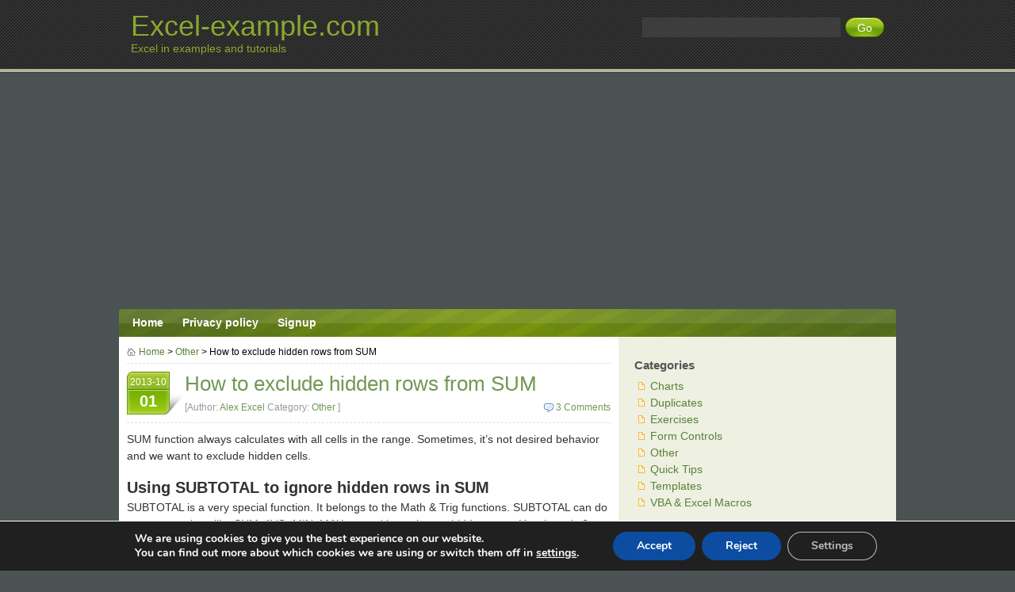

--- FILE ---
content_type: text/html; charset=UTF-8
request_url: https://excel-example.com/other-tutorial/exclude-hidden-rows-sum
body_size: 10526
content:
<!DOCTYPE html PUBLIC "-//W3C//DTD XHTML 1.0 Transitional//EN" "http://www.w3.org/TR/xhtml1/DTD/xhtml1-transitional.dtd">
<!--[if lt IE 7 ]> <html class="ie6 ie" lang="en-US" prefix="og: http://ogp.me/ns# fb: http://ogp.me/ns/fb#" xmlns="http://www.w3.org/1999/xhtml"> <![endif]-->
<!--[if IE 7 ]>    <html class="ie7 ie" lang="en-US" prefix="og: http://ogp.me/ns# fb: http://ogp.me/ns/fb#" xmlns="http://www.w3.org/1999/xhtml"> <![endif]-->
<!--[if IE 8 ]>    <html class="ie8" lang="en-US" prefix="og: http://ogp.me/ns# fb: http://ogp.me/ns/fb#" xmlns="http://www.w3.org/1999/xhtml"> <![endif]-->
<!--[if IE 9 ]>    <html class="ie9" lang="en-US" prefix="og: http://ogp.me/ns# fb: http://ogp.me/ns/fb#" xmlns="http://www.w3.org/1999/xhtml"> <![endif]-->
<!--[if (gte IE 9)|!(IE)]><!--> <html lang="en-US" prefix="og: http://ogp.me/ns# fb: http://ogp.me/ns/fb#" xmlns="http://www.w3.org/1999/xhtml"> <!--<![endif]-->
<head profile="http://gmpg.org/xfn/11">
<meta http-equiv="content-type" content="text/html; charset=UTF-8" />
<title>How to exclude hidden rows from SUM</title>
<link rel="stylesheet" href="https://excel-example.com/wp-content/themes/green-hope/style.css" type="text/css" media="screen" />
<link rel="pingback" href="https://excel-example.com/xmlrpc.php" />
<!--[if lt IE 7 ]>
<script src="https://excel-example.com/wp-content/themes/green-hope/js/dd_belatedpng.js"></script>
<script>DD_belatedPNG.fix("#search_submit, #commentform #submit");</script>
<![endif]-->

<!-- SEO Ultimate (http://www.seodesignsolutions.com/wordpress-seo/) -->
	<link rel="canonical" href="https://excel-example.com/other-tutorial/exclude-hidden-rows-sum" />
	<meta name="description" content="Ignore hidden rows, cells in SUM function in MS EXCEL. Simple solution with an example included." />
	<meta property="og:type" content="article" />
	<meta property="og:title" content="How to exclude hidden rows from SUM" />
	<meta property="og:description" content="Ignore hidden rows, cells in SUM function in MS EXCEL. Simple solution with an example included." />
	<meta property="og:url" content="https://excel-example.com/other-tutorial/exclude-hidden-rows-sum" />
	<meta property="article:published_time" content="2013-10-01" />
	<meta property="article:modified_time" content="2018-06-05" />
	<meta property="article:author" content="https://excel-example.com/author/alex" />
	<meta property="article:section" content="Other" />
	<meta property="article:tag" content="SUBTOTAL" />
	<meta property="og:site_name" content="Excel-example.com" />
	<meta name="twitter:card" content="summary" />
<!-- /SEO Ultimate -->

<link rel='dns-prefetch' href='//code.jquery.com' />
<link rel='dns-prefetch' href='//s.w.org' />
<link rel="alternate" type="application/rss+xml" title="Excel-example.com &raquo; Feed" href="https://excel-example.com/feed" />
<link rel="alternate" type="application/rss+xml" title="Excel-example.com &raquo; Comments Feed" href="https://excel-example.com/comments/feed" />

            <script type="text/javascript">//<![CDATA[
            // Google Analytics for WordPress by Yoast v4.3.3 | http://yoast.com/wordpress/google-analytics/
            var _gaq = _gaq || [];
            _gaq.push(['_setAccount', 'UA-32768941-1']);
				            _gaq.push(['_setCustomVar',1,'post_type','post',3],['_setCustomVar',2,'tags','subtotal',3],['_setCustomVar',3,'categories','other-tutorial',3],['_trackPageview']);
            (function () {
                var ga = document.createElement('script');
                ga.type = 'text/javascript';
                ga.async = true;
                ga.src = ('https:' == document.location.protocol ? 'https://ssl' : 'http://www') + '.google-analytics.com/ga.js';

                var s = document.getElementsByTagName('script')[0];
                s.parentNode.insertBefore(ga, s);
            })();
            //]]></script>
			<link rel="alternate" type="application/rss+xml" title="Excel-example.com &raquo; How to exclude hidden rows from SUM Comments Feed" href="https://excel-example.com/other-tutorial/exclude-hidden-rows-sum/feed" />
		<script type="text/javascript">
			window._wpemojiSettings = {"baseUrl":"https:\/\/s.w.org\/images\/core\/emoji\/11.2.0\/72x72\/","ext":".png","svgUrl":"https:\/\/s.w.org\/images\/core\/emoji\/11.2.0\/svg\/","svgExt":".svg","source":{"concatemoji":"https:\/\/excel-example.com\/wp-includes\/js\/wp-emoji-release.min.js?ver=5.1.19"}};
			!function(e,a,t){var n,r,o,i=a.createElement("canvas"),p=i.getContext&&i.getContext("2d");function s(e,t){var a=String.fromCharCode;p.clearRect(0,0,i.width,i.height),p.fillText(a.apply(this,e),0,0);e=i.toDataURL();return p.clearRect(0,0,i.width,i.height),p.fillText(a.apply(this,t),0,0),e===i.toDataURL()}function c(e){var t=a.createElement("script");t.src=e,t.defer=t.type="text/javascript",a.getElementsByTagName("head")[0].appendChild(t)}for(o=Array("flag","emoji"),t.supports={everything:!0,everythingExceptFlag:!0},r=0;r<o.length;r++)t.supports[o[r]]=function(e){if(!p||!p.fillText)return!1;switch(p.textBaseline="top",p.font="600 32px Arial",e){case"flag":return s([55356,56826,55356,56819],[55356,56826,8203,55356,56819])?!1:!s([55356,57332,56128,56423,56128,56418,56128,56421,56128,56430,56128,56423,56128,56447],[55356,57332,8203,56128,56423,8203,56128,56418,8203,56128,56421,8203,56128,56430,8203,56128,56423,8203,56128,56447]);case"emoji":return!s([55358,56760,9792,65039],[55358,56760,8203,9792,65039])}return!1}(o[r]),t.supports.everything=t.supports.everything&&t.supports[o[r]],"flag"!==o[r]&&(t.supports.everythingExceptFlag=t.supports.everythingExceptFlag&&t.supports[o[r]]);t.supports.everythingExceptFlag=t.supports.everythingExceptFlag&&!t.supports.flag,t.DOMReady=!1,t.readyCallback=function(){t.DOMReady=!0},t.supports.everything||(n=function(){t.readyCallback()},a.addEventListener?(a.addEventListener("DOMContentLoaded",n,!1),e.addEventListener("load",n,!1)):(e.attachEvent("onload",n),a.attachEvent("onreadystatechange",function(){"complete"===a.readyState&&t.readyCallback()})),(n=t.source||{}).concatemoji?c(n.concatemoji):n.wpemoji&&n.twemoji&&(c(n.twemoji),c(n.wpemoji)))}(window,document,window._wpemojiSettings);
		</script>
		<style type="text/css">
img.wp-smiley,
img.emoji {
	display: inline !important;
	border: none !important;
	box-shadow: none !important;
	height: 1em !important;
	width: 1em !important;
	margin: 0 .07em !important;
	vertical-align: -0.1em !important;
	background: none !important;
	padding: 0 !important;
}
</style>
	<link rel='stylesheet' id='wp-block-library-css'  href='https://excel-example.com/wp-includes/css/dist/block-library/style.min.css?ver=5.1.19' type='text/css' media='all' />
<link rel='stylesheet' id='wordpress-file-upload-style-css'  href='https://excel-example.com/wp-content/plugins/wp-file-upload/css/wordpress_file_upload_style.css?ver=1.0' type='text/css' media='all' />
<link rel='stylesheet' id='wordpress-file-upload-style-safe-css'  href='https://excel-example.com/wp-content/plugins/wp-file-upload/css/wordpress_file_upload_style_safe.css?ver=1.0' type='text/css' media='all' />
<link rel='stylesheet' id='jquery-ui-css-css'  href='//code.jquery.com/ui/1.11.4/themes/smoothness/jquery-ui.css?ver=5.1.19' type='text/css' media='all' />
<link rel='stylesheet' id='jquery-ui-timepicker-addon-css-css'  href='https://excel-example.com/wp-content/plugins/wp-file-upload/vendor/datetimepicker/jquery-ui-timepicker-addon.min.css?ver=1.0' type='text/css' media='all' />
<link rel='stylesheet' id='moove_gdpr_frontend-css'  href='https://excel-example.com/wp-content/plugins/gdpr-cookie-compliance/dist/styles/gdpr-main.css?ver=4.6.3' type='text/css' media='all' />
<style id='moove_gdpr_frontend-inline-css' type='text/css'>
#moove_gdpr_cookie_modal,#moove_gdpr_cookie_info_bar,.gdpr_cookie_settings_shortcode_content{font-family:Nunito,sans-serif}#moove_gdpr_save_popup_settings_button{background-color:#373737;color:#fff}#moove_gdpr_save_popup_settings_button:hover{background-color:#000}#moove_gdpr_cookie_info_bar .moove-gdpr-info-bar-container .moove-gdpr-info-bar-content a.mgbutton,#moove_gdpr_cookie_info_bar .moove-gdpr-info-bar-container .moove-gdpr-info-bar-content button.mgbutton{background-color:#0C4DA2}#moove_gdpr_cookie_modal .moove-gdpr-modal-content .moove-gdpr-modal-footer-content .moove-gdpr-button-holder a.mgbutton,#moove_gdpr_cookie_modal .moove-gdpr-modal-content .moove-gdpr-modal-footer-content .moove-gdpr-button-holder button.mgbutton,.gdpr_cookie_settings_shortcode_content .gdpr-shr-button.button-green{background-color:#0C4DA2;border-color:#0C4DA2}#moove_gdpr_cookie_modal .moove-gdpr-modal-content .moove-gdpr-modal-footer-content .moove-gdpr-button-holder a.mgbutton:hover,#moove_gdpr_cookie_modal .moove-gdpr-modal-content .moove-gdpr-modal-footer-content .moove-gdpr-button-holder button.mgbutton:hover,.gdpr_cookie_settings_shortcode_content .gdpr-shr-button.button-green:hover{background-color:#fff;color:#0C4DA2}#moove_gdpr_cookie_modal .moove-gdpr-modal-content .moove-gdpr-modal-close i,#moove_gdpr_cookie_modal .moove-gdpr-modal-content .moove-gdpr-modal-close span.gdpr-icon{background-color:#0C4DA2;border:1px solid #0C4DA2}#moove_gdpr_cookie_info_bar span.change-settings-button.focus-g{-webkit-box-shadow:0 0 1px 3px #0C4DA2;-moz-box-shadow:0 0 1px 3px #0C4DA2;box-shadow:0 0 1px 3px #0C4DA2}#moove_gdpr_cookie_modal .moove-gdpr-modal-content .moove-gdpr-modal-close i:hover,#moove_gdpr_cookie_modal .moove-gdpr-modal-content .moove-gdpr-modal-close span.gdpr-icon:hover,#moove_gdpr_cookie_info_bar span[data-href]>u.change-settings-button{color:#0C4DA2}#moove_gdpr_cookie_modal .moove-gdpr-modal-content .moove-gdpr-modal-left-content #moove-gdpr-menu li.menu-item-selected a span.gdpr-icon,#moove_gdpr_cookie_modal .moove-gdpr-modal-content .moove-gdpr-modal-left-content #moove-gdpr-menu li.menu-item-selected button span.gdpr-icon{color:inherit}#moove_gdpr_cookie_modal .moove-gdpr-modal-content .moove-gdpr-modal-left-content #moove-gdpr-menu li:hover a,#moove_gdpr_cookie_modal .moove-gdpr-modal-content .moove-gdpr-modal-left-content #moove-gdpr-menu li:hover button{color:#000}#moove_gdpr_cookie_modal .moove-gdpr-modal-content .moove-gdpr-modal-left-content #moove-gdpr-menu li a span.gdpr-icon,#moove_gdpr_cookie_modal .moove-gdpr-modal-content .moove-gdpr-modal-left-content #moove-gdpr-menu li button span.gdpr-icon{color:inherit}#moove_gdpr_cookie_modal .gdpr-acc-link{line-height:0;font-size:0;color:transparent;position:absolute}#moove_gdpr_cookie_modal .moove-gdpr-modal-content .moove-gdpr-modal-close:hover i,#moove_gdpr_cookie_modal .moove-gdpr-modal-content .moove-gdpr-modal-left-content #moove-gdpr-menu li a,#moove_gdpr_cookie_modal .moove-gdpr-modal-content .moove-gdpr-modal-left-content #moove-gdpr-menu li button,#moove_gdpr_cookie_modal .moove-gdpr-modal-content .moove-gdpr-modal-left-content #moove-gdpr-menu li button i,#moove_gdpr_cookie_modal .moove-gdpr-modal-content .moove-gdpr-modal-left-content #moove-gdpr-menu li a i,#moove_gdpr_cookie_modal .moove-gdpr-modal-content .moove-gdpr-tab-main .moove-gdpr-tab-main-content a:hover,#moove_gdpr_cookie_info_bar.moove-gdpr-dark-scheme .moove-gdpr-info-bar-container .moove-gdpr-info-bar-content a.mgbutton:hover,#moove_gdpr_cookie_info_bar.moove-gdpr-dark-scheme .moove-gdpr-info-bar-container .moove-gdpr-info-bar-content button.mgbutton:hover,#moove_gdpr_cookie_info_bar.moove-gdpr-dark-scheme .moove-gdpr-info-bar-container .moove-gdpr-info-bar-content a:hover,#moove_gdpr_cookie_info_bar.moove-gdpr-dark-scheme .moove-gdpr-info-bar-container .moove-gdpr-info-bar-content button:hover,#moove_gdpr_cookie_info_bar.moove-gdpr-dark-scheme .moove-gdpr-info-bar-container .moove-gdpr-info-bar-content span.change-settings-button:hover,#moove_gdpr_cookie_info_bar.moove-gdpr-dark-scheme .moove-gdpr-info-bar-container .moove-gdpr-info-bar-content u.change-settings-button:hover,#moove_gdpr_cookie_info_bar span[data-href]>u.change-settings-button,#moove_gdpr_cookie_info_bar.moove-gdpr-dark-scheme .moove-gdpr-info-bar-container .moove-gdpr-info-bar-content a.mgbutton.focus-g,#moove_gdpr_cookie_info_bar.moove-gdpr-dark-scheme .moove-gdpr-info-bar-container .moove-gdpr-info-bar-content button.mgbutton.focus-g,#moove_gdpr_cookie_info_bar.moove-gdpr-dark-scheme .moove-gdpr-info-bar-container .moove-gdpr-info-bar-content a.focus-g,#moove_gdpr_cookie_info_bar.moove-gdpr-dark-scheme .moove-gdpr-info-bar-container .moove-gdpr-info-bar-content button.focus-g,#moove_gdpr_cookie_info_bar.moove-gdpr-dark-scheme .moove-gdpr-info-bar-container .moove-gdpr-info-bar-content span.change-settings-button.focus-g,#moove_gdpr_cookie_info_bar.moove-gdpr-dark-scheme .moove-gdpr-info-bar-container .moove-gdpr-info-bar-content u.change-settings-button.focus-g{color:#0C4DA2}#moove_gdpr_cookie_modal .moove-gdpr-modal-content .moove-gdpr-modal-left-content #moove-gdpr-menu li.menu-item-selected a,#moove_gdpr_cookie_modal .moove-gdpr-modal-content .moove-gdpr-modal-left-content #moove-gdpr-menu li.menu-item-selected button{color:#000}#moove_gdpr_cookie_modal .moove-gdpr-modal-content .moove-gdpr-modal-left-content #moove-gdpr-menu li.menu-item-selected a i,#moove_gdpr_cookie_modal .moove-gdpr-modal-content .moove-gdpr-modal-left-content #moove-gdpr-menu li.menu-item-selected button i{color:#000}#moove_gdpr_cookie_modal.gdpr_lightbox-hide{display:none}
</style>
<link rel='stylesheet' id='ws-plugin--s2member-css'  href='https://excel-example.com/wp-content/plugins/s2member/s2member-o.php?ws_plugin__s2member_css=1&#038;qcABC=1&#038;ver=140816-1557205344' type='text/css' media='all' />
<script type='text/javascript' src='https://excel-example.com/wp-content/plugins/wp-file-upload/js/json2.js?ver=5.1.19'></script>
<script type='text/javascript' src='https://excel-example.com/wp-content/plugins/wp-file-upload/js/wordpress_file_upload_functions.js?ver=5.1.19'></script>
<script type='text/javascript' src='https://excel-example.com/wp-includes/js/jquery/jquery.js?ver=1.12.4'></script>
<script type='text/javascript' src='https://excel-example.com/wp-includes/js/jquery/jquery-migrate.min.js?ver=1.4.1'></script>
<link rel='https://api.w.org/' href='https://excel-example.com/wp-json/' />
<link rel="EditURI" type="application/rsd+xml" title="RSD" href="https://excel-example.com/xmlrpc.php?rsd" />
<link rel="wlwmanifest" type="application/wlwmanifest+xml" href="https://excel-example.com/wp-includes/wlwmanifest.xml" /> 
<link rel='prev' title='Calories, carbohydrates, proteins, fats and fiber diary in Excel' href='https://excel-example.com/templates/calories-carbohydrates-proteins-fats-fiber-diary-excel' />
<link rel='next' title='How to create a button for hiding rows or columns' href='https://excel-example.com/quick-tips/create-button-hiding-rows-columns' />
<meta name="generator" content="WordPress 5.1.19" />
<link rel='shortlink' href='https://excel-example.com/?p=716' />
<link rel="alternate" type="application/json+oembed" href="https://excel-example.com/wp-json/oembed/1.0/embed?url=https%3A%2F%2Fexcel-example.com%2Fother-tutorial%2Fexclude-hidden-rows-sum" />
<link rel="alternate" type="text/xml+oembed" href="https://excel-example.com/wp-json/oembed/1.0/embed?url=https%3A%2F%2Fexcel-example.com%2Fother-tutorial%2Fexclude-hidden-rows-sum&#038;format=xml" />
<script type="text/javascript">

  var _gaq = _gaq || [];
  _gaq.push(['_setAccount', 'UA-32768941-1']);
  _gaq.push(['_trackPageview']);

  (function() {
    var ga = document.createElement('script'); ga.type = 'text/javascript'; ga.async = true;
    ga.src = ('https:' == document.location.protocol ? 'https://ssl' : 'http://www') + '.google-analytics.com/ga.js';
    var s = document.getElementsByTagName('script')[0]; s.parentNode.insertBefore(ga, s);
  })();

</script>
</head>
<body class="post-template-default single single-post postid-716 single-format-standard">
<div id="header">

	<div class="wrap group">
		<div id="site_title">
					<div id="logo"><a href="https://excel-example.com/" title="Excel-example.com" rel="home">Excel-example.com</a></div>
			<span class="description">Excel in examples and tutorials</span>
		</div>
		<div class="searchform textwidget">
<form method="get" id="searchform" class="search" action="https://excel-example.com/">
	<input type="text" value="" title="Search" name="s" id="s" />
	<input type="submit" value="Go" class="searchbutton" id="search_submit" />
</form>
</div>	</div>
</div>
<div id="topAd">
 <script async src="https://pagead2.googlesyndication.com/pagead/js/adsbygoogle.js"></script>
<!-- Excel example horni pruh -->
<ins class="adsbygoogle"
     style="display:block"
     data-ad-client="ca-pub-4643987953337558"
     data-ad-slot="8631003385"
     data-ad-format="auto"
     data-full-width-responsive="true"></ins>
<script>
     (adsbygoogle = window.adsbygoogle || []).push({});
</script>
</div>

<div id="nav">
	<div class="wrap group">
	<ul class="menu">
	<li><a href="https://excel-example.com" title="Home">Home</a></li>
	<li class="page_item page-item-427"><a href="https://excel-example.com/privacy-policy">Privacy policy</a></li>
<li class="page_item page-item-9 page_item_has_children"><a href="https://excel-example.com/signup">Signup</a></li>
</ul>
	</div>
</div>
<div id="content" class="wrap group">
	<div id="content_main">
					<div id="breadcrumb"><a href="https://excel-example.com/" title="Back to Excel-example.com" class="home_link">Home</a> &gt; <a href="https://excel-example.com/category/other-tutorial" rel="category tag">Other</a> &gt; How to exclude hidden rows from SUM</div>
		<div  class="article post-716 post type-post status-publish format-standard hentry category-other-tutorial tag-subtotal" id="post-716">
			<div class="post_date"><a href="https://excel-example.com/other-tutorial/exclude-hidden-rows-sum" title="1:56 pm" rel="bookmark">2013-10<span class="day">01</span></a></div>
			<h1 class="post_title">How to exclude hidden rows from SUM</h1>
			<div class="post_meta"><span class="comments"><a href="https://excel-example.com/other-tutorial/exclude-hidden-rows-sum#comments">3 Comments</a></span>[Author: <a href="https://excel-example.com/author/alex" title="Posts by Alex Excel" rel="author">Alex Excel</a> Category: <a href="https://excel-example.com/category/other-tutorial" rel="category tag">Other</a> ]</div>
			<div class="entry group">
				<p>SUM function always calculates with all cells in the range. Sometimes, it’s not desired behavior and we want to exclude hidden cells.<span id="more-716"></span></p>
<h2>Using SUBTOTAL to ignore hidden rows in SUM</h2>
<p>SUBTOTAL is a very special function. It belongs to the Math &amp; Trig functions. SUBTOTAL can do many operations like SUM, AVG, MIN, MAX, … and it can ignore hidden rows. How it works? The first argument is number of function. To sum and ignore hidden rows write the number 109. The second argument is range to sum.</p>
<p>No hidden rows</p>
<p><img class="aligncenter size-full wp-image-718" alt="total sum subtotal" src="https://excel-example.com/wp-content/uploads/2013/10/total-sum-subtotal.png" width="391" height="169" srcset="https://excel-example.com/wp-content/uploads/2013/10/total-sum-subtotal.png 391w, https://excel-example.com/wp-content/uploads/2013/10/total-sum-subtotal-300x129.png 300w" sizes="(max-width: 391px) 100vw, 391px" /></p>
<p>After hiding row no.3</p>
<p><img class="aligncenter size-full wp-image-717" alt="total without hidden row" src="https://excel-example.com/wp-content/uploads/2013/10/total-without-hidden-row.png" width="373" height="148" srcset="https://excel-example.com/wp-content/uploads/2013/10/total-without-hidden-row.png 373w, https://excel-example.com/wp-content/uploads/2013/10/total-without-hidden-row-300x119.png 300w" sizes="(max-width: 373px) 100vw, 373px" /></p>
<p>This solution works for hidden rows only. For hidden columns must be used VBA function (Excel macro).</p>
<p><a title="More about SUBTOTAL" href="https://excel-example.com/tag/subtotal" >More about SUBTOTAL</a></p>
							</div>
<script async src="//pagead2.googlesyndication.com/pagead/js/adsbygoogle.js"></script>
<ins class="adsbygoogle"
     style="display:block; text-align:center;"
     data-ad-layout="in-article"
     data-ad-format="fluid"
     data-ad-client="ca-pub-4643987953337558"
     data-ad-slot="1994136008"></ins>
<script>
     (adsbygoogle = window.adsbygoogle || []).push({});
</script>
			<div class="post_tag">Tags: <a href="https://excel-example.com/tag/subtotal" rel="tag">SUBTOTAL</a></div>			<div class="post_nav group">
				<div class="alignleft">&laquo; <a href="https://excel-example.com/templates/calories-carbohydrates-proteins-fats-fiber-diary-excel" rel="prev">Calories, carbohydrates, proteins, fats and fiber diary in Excel</a></div>
				<div class="alignright"><a href="https://excel-example.com/quick-tips/create-button-hiding-rows-columns" rel="next">How to create a button for hiding rows or columns</a> &raquo;</div>
			</div>
			<div class="respond"><!-- You can start editing here. -->
<h3 id="comments_title"><a href="#respond">Add a comment &raquo;</a>3 comments to this article</h3>
<ol class="commentlist">
		<li class="comment even thread-even depth-1" id="li-comment-13975">
		<div class="comment-body group">
			<div class="comment-meta commentmetadata">
				<span class="fn">Aom</span>  May 6, 2022 at 9:15 am 			</div>
			<img alt='' src='https://secure.gravatar.com/avatar/a5c23c95293af3dc77c319fcd089c5b4?s=32&#038;d=mm&#038;r=g' srcset='https://secure.gravatar.com/avatar/a5c23c95293af3dc77c319fcd089c5b4?s=64&#038;d=mm&#038;r=g 2x' class='avatar avatar-32 photo' height='32' width='32' />						<p>Thank you for your tips!!!</p>
			<p class="reply">
				<a rel='nofollow' class='comment-reply-link' href='/other-tutorial/exclude-hidden-rows-sum?replytocom=13975#respond' data-commentid="13975" data-postid="716" data-belowelement="comment-13975" data-respondelement="respond" aria-label='Reply to Aom'>Reply</a>			</p>
		</div>
	</li><!-- #comment-## -->
	<li class="comment odd alt thread-odd thread-alt depth-1" id="li-comment-13974">
		<div class="comment-body group">
			<div class="comment-meta commentmetadata">
				<span class="fn">Anonymous</span>  May 6, 2022 at 9:14 am 			</div>
			<img alt='' src='https://secure.gravatar.com/avatar/?s=32&#038;d=mm&#038;r=g' srcset='https://secure.gravatar.com/avatar/?s=64&#038;d=mm&#038;r=g 2x' class='avatar avatar-32 photo avatar-default' height='32' width='32' />						<p>Thank you for your tip!!!</p>
			<p class="reply">
				<a rel='nofollow' class='comment-reply-link' href='/other-tutorial/exclude-hidden-rows-sum?replytocom=13974#respond' data-commentid="13974" data-postid="716" data-belowelement="comment-13974" data-respondelement="respond" aria-label='Reply to '>Reply</a>			</p>
		</div>
	</li><!-- #comment-## -->
	<li class="comment even thread-even depth-1" id="li-comment-13228">
		<div class="comment-body group">
			<div class="comment-meta commentmetadata">
				<span class="fn">Muhammad Yaqoob Shah</span>  December 27, 2017 at 3:38 pm 			</div>
			<img alt='' src='https://secure.gravatar.com/avatar/3c828563563b66261d444c145f132aa3?s=32&#038;d=mm&#038;r=g' srcset='https://secure.gravatar.com/avatar/3c828563563b66261d444c145f132aa3?s=64&#038;d=mm&#038;r=g 2x' class='avatar avatar-32 photo' height='32' width='32' />						<p>I want to learn about vlookup</p>
			<p class="reply">
				<a rel='nofollow' class='comment-reply-link' href='/other-tutorial/exclude-hidden-rows-sum?replytocom=13228#respond' data-commentid="13228" data-postid="716" data-belowelement="comment-13228" data-respondelement="respond" aria-label='Reply to Muhammad Yaqoob Shah'>Reply</a>			</p>
		</div>
	</li><!-- #comment-## -->
</ol>
	<div id="respond" class="comment-respond">
		<h3 id="reply-title" class="comment-reply-title"> <small><a rel="nofollow" id="cancel-comment-reply-link" href="/other-tutorial/exclude-hidden-rows-sum#respond" style="display:none;">Cancel reply</a></small></h3>			<form action="https://excel-example.com/wp-comments-post.php" method="post" id="commentform" class="comment-form">
				<p class="comment-form-comment"><textarea name="comment" id="comment" cols="100%" rows="8" tabindex="4" onkeydown="if(event.ctrlKey){if(event.keyCode==13){document.getElementById('submit').click();return false}};"></textarea></p><p class="comment-form-author"><label for="author">Name</label> <input id="author" name="author" type="text" value="" size="30" maxlength="245" /></p>
<p class="comment-form-email"><label for="email">Email</label> <input id="email" name="email" type="text" value="" size="30" maxlength="100" aria-describedby="email-notes" /></p>
<p class="comment-form-cookies-consent"><input id="wp-comment-cookies-consent" name="wp-comment-cookies-consent" type="checkbox" value="yes" /><label for="wp-comment-cookies-consent">Save my name, email, and website in this browser for the next time I comment.</label></p>
<img src='https://excel-example.com/wp-admin/admin-ajax.php?action=easy-captcha-submit&easy_captcha_sid=2ae15d96f73f57a2500121ac5f9033cf&easy_captcha_type=simple&call=getimiage&page=comments_form'><br /><label for='easy_captcha_captcha_simple'>Prove that you are a human!</label><br /><input type='text' id='easy_captcha_captcha_simple' name='easy_captcha_captcha_simple' value=''><input type='hidden' id='easy_captcha_sid' name='easy_captcha_sid' value='2ae15d96f73f57a2500121ac5f9033cf'><p class="form-submit"><input name="submit" type="submit" id="submit" class="submit" value="Submit" /> <input type='hidden' name='comment_post_ID' value='716' id='comment_post_ID' />
<input type='hidden' name='comment_parent' id='comment_parent' value='0' />
</p>			</form>
			</div><!-- #respond -->
	        <script type="text/javascript">
            jQuery(document).ready(function () {
                jQuery('#commentform').submit(function () {
                    _gaq.push(
                            ['_setAccount', 'UA-32768941-1'],
                            ['_trackEvent', 'comment', 'submit']
                    );
                });
            });
        </script>
		</div>
		</div>
			</div>
		<div id="content_sub">
		<ul id="top_sidebar" class="sidebar">
<li id="categories-2" class="widget widget_categories"><h3 class="widget_title">Categories</h3>		<ul>
				<li class="cat-item cat-item-3"><a href="https://excel-example.com/category/charts" >Charts</a>
</li>
	<li class="cat-item cat-item-28"><a href="https://excel-example.com/category/duplicates" >Duplicates</a>
</li>
	<li class="cat-item cat-item-40"><a href="https://excel-example.com/category/exercises" title="Free Excel exercises designed for teachers, students or everyone who is interested in Excel. There are files for free download and using.">Exercises</a>
</li>
	<li class="cat-item cat-item-25"><a href="https://excel-example.com/category/form-controls" >Form Controls</a>
</li>
	<li class="cat-item cat-item-1"><a href="https://excel-example.com/category/other-tutorial" >Other</a>
</li>
	<li class="cat-item cat-item-21"><a href="https://excel-example.com/category/quick-tips" >Quick Tips</a>
</li>
	<li class="cat-item cat-item-35"><a href="https://excel-example.com/category/templates" title="Free Excel templates for download. Each template contains detailed description and examples of use.">Templates</a>
</li>
	<li class="cat-item cat-item-41"><a href="https://excel-example.com/category/vba-excel-macros" title="Examples solved by Excel macros and VBA functions. It contains mix of different issues.">VBA &amp; Excel Macros</a>
</li>
		</ul>
			</li><li id="ws_widget__ad_codes-3" class="widget ad-codes"><div style="margin: 0 auto 0 auto; text-align:center;">
<script type="text/javascript"><!--
google_ad_client = "ca-pub-4643987953337558";
/* Excel example ctverec */
google_ad_slot = "5372880546";
google_ad_width = 250;
google_ad_height = 250;
//-->
</script>
<script type="text/javascript"
src="https://pagead2.googlesyndication.com/pagead/show_ads.js">
</script>
</div>
</li><li id="linkcat-22" class="widget widget_links"><h3 class="widget_title">Links</h3>
	<ul class='xoxo blogroll'>
<li><a href="http://excel-example.com/feed" title="RSS" target="" onclick="javascript:_gaq.push(['_trackEvent','outbound-blogroll','http://excel-example.com']);">RSS</a></li>

	</ul>
</li>
<li id="text-2" class="widget widget_text">			<div class="textwidget"><form action="https://www.paypal.com/cgi-bin/webscr" method="post" target="_top">
<input type="hidden" name="cmd" value="_s-xclick">
<input type="hidden" name="hosted_button_id" value="KWBA9747WRWJY">
<input type="image" src="https://www.paypalobjects.com/en_US/i/btn/btn_donateCC_LG.gif" border="0" name="submit" alt="PayPal - The safer, easier way to pay online!">
<img alt="" border="0" src="https://www.paypalobjects.com/en_US/i/scr/pixel.gif" width="1" height="1">
</form></div>
		</li><li id="toplist_cz-2" class="widget widget_toplist_cz"><h3 class="widget_title"></h3><script language="JavaScript" type="text/javascript">
<!--
document.write('<img src="https://toplist.cz/dot.asp?id=1333720&http='+escape(document.referrer)+'&t='+escape(document.title)+'" alt="TOPlist" border="0" width="1" height="1" />');
//--></script><noscript><img src="https://toplist.cz/dot.asp?id=1333720" alt="TOPlist" border="0" width="1" height="1" /></noscript></li>		</ul>
		<ul id="left_sidebar" class="sidebar">
	<li class="widget">
				
			</li>
			
		</ul>
		<ul id="right_sidebar" class="sidebar">
			<li class="widget">
				
			</li>
		</ul>
	</div></div>
<div id="siteinfo" class="wrap">
	<p>Copyright &copy; All Rights Reserved &middot; Green Hope Theme by <a href="http://schiy.com/" title="Designed by schiy">Sivan &amp; schiy</a> &middot; Proudly powered by  <a href="http://wordpress.org/" title="Semantic Personal Publishing Platform" rel="generator">WordPress</a></p>
</div>
<!-- 58 queries. 0.207 seconds -->
<!-- theme by Sivan -->

  <aside id="moove_gdpr_cookie_info_bar" class="moove-gdpr-info-bar-hidden moove-gdpr-align-center moove-gdpr-dark-scheme gdpr_infobar_postion_bottom" role="note" aria-label="GDPR Cookie Banner" style="display: none;">
    <div class="moove-gdpr-info-bar-container">
      <div class="moove-gdpr-info-bar-content">
        
<div class="moove-gdpr-cookie-notice">
  <p>We are using cookies to give you the best experience on our website.</p>
<p>You can find out more about which cookies we are using or switch them off in <span role="link" tabindex="0" data-href="#moove_gdpr_cookie_modal" class="change-settings-button">settings</span>.</p>
</div>
<!--  .moove-gdpr-cookie-notice -->        
<div class="moove-gdpr-button-holder">
		  <button class="mgbutton moove-gdpr-infobar-allow-all" aria-label="Accept">Accept</button>
	  				<button class="mgbutton moove-gdpr-infobar-reject-btn " aria-label="Reject">Reject</button>
							<button class="mgbutton moove-gdpr-infobar-settings-btn change-settings-button" data-href="#moove_gdpr_cookie_modal" aria-label="Settings">Settings</button>
			</div>
<!--  .button-container -->      </div>
      <!-- moove-gdpr-info-bar-content -->
    </div>
    <!-- moove-gdpr-info-bar-container -->
  </aside>
  <!-- #moove_gdpr_cookie_info_bar -->
<div id="su-footer-links" style="text-align: center;"></div><script type='text/javascript' src='https://excel-example.com/wp-includes/js/comment-reply.min.js?ver=5.1.19'></script>
<script type='text/javascript' src='https://excel-example.com/wp-includes/js/jquery/ui/core.min.js?ver=1.11.4'></script>
<script type='text/javascript' src='https://excel-example.com/wp-includes/js/jquery/ui/widget.min.js?ver=1.11.4'></script>
<script type='text/javascript' src='https://excel-example.com/wp-includes/js/jquery/ui/mouse.min.js?ver=1.11.4'></script>
<script type='text/javascript' src='https://excel-example.com/wp-includes/js/jquery/ui/slider.min.js?ver=1.11.4'></script>
<script type='text/javascript' src='https://excel-example.com/wp-includes/js/jquery/ui/datepicker.min.js?ver=1.11.4'></script>
<script type='text/javascript'>
jQuery(document).ready(function(jQuery){jQuery.datepicker.setDefaults({"closeText":"Close","currentText":"Today","monthNames":["January","February","March","April","May","June","July","August","September","October","November","December"],"monthNamesShort":["Jan","Feb","Mar","Apr","May","Jun","Jul","Aug","Sep","Oct","Nov","Dec"],"nextText":"Next","prevText":"Previous","dayNames":["Sunday","Monday","Tuesday","Wednesday","Thursday","Friday","Saturday"],"dayNamesShort":["Sun","Mon","Tue","Wed","Thu","Fri","Sat"],"dayNamesMin":["S","M","T","W","T","F","S"],"dateFormat":"MM d, yy","firstDay":1,"isRTL":false});});
</script>
<script type='text/javascript' src='https://excel-example.com/wp-content/plugins/wp-file-upload/vendor/datetimepicker/jquery-ui-timepicker-addon.min.js?ver=5.1.19'></script>
<script type='text/javascript'>
/* <![CDATA[ */
var moove_frontend_gdpr_scripts = {"ajaxurl":"https:\/\/excel-example.com\/wp-admin\/admin-ajax.php","post_id":"716","plugin_dir":"https:\/\/excel-example.com\/wp-content\/plugins\/gdpr-cookie-compliance","show_icons":"all","is_page":"","strict_init":"1","enabled_default":{"third_party":0,"advanced":0},"geo_location":"false","force_reload":"false","is_single":"1","hide_save_btn":"false","current_user":"0","cookie_expiration":"365","script_delay":"2000","wp_lang":""};
/* ]]> */
</script>
<script type='text/javascript' src='https://excel-example.com/wp-content/plugins/gdpr-cookie-compliance/dist/scripts/main.js?ver=4.6.3'></script>
<script type='text/javascript' src='https://excel-example.com/wp-content/plugins/s2member/s2member-o.php?ws_plugin__s2member_js_w_globals=1&#038;qcABC=1&#038;ver=140816-1557205344'></script>
<script type='text/javascript' src='https://excel-example.com/wp-includes/js/wp-embed.min.js?ver=5.1.19'></script>


<!-- V1 -->
<div id="moove_gdpr_cookie_modal" class="gdpr_lightbox-hide" role="complementary" aria-label="GDPR Settings Screen">
  <div class="moove-gdpr-modal-content moove-clearfix logo-position-left moove_gdpr_modal_theme_v1">
    <button class="moove-gdpr-modal-close" aria-label="Close GDPR Cookie Settings">
      <span class="gdpr-sr-only">Close GDPR Cookie Settings</span>
      <span class="gdpr-icon moovegdpr-arrow-close"></span>
    </button>
    <div class="moove-gdpr-modal-left-content">
      
<div class="moove-gdpr-company-logo-holder">
  <img src="https://excel-example.com/wp-content/plugins/gdpr-cookie-compliance/dist/images/gdpr-logo.png" alt="Excel-example.com"   width="350"  height="233"  class="img-responsive" />
</div>
<!--  .moove-gdpr-company-logo-holder -->      <ul id="moove-gdpr-menu">
        
<li class="menu-item-on menu-item-privacy_overview menu-item-selected">
  <button data-href="#privacy_overview" class="moove-gdpr-tab-nav" aria-label="Privacy Overview">
    <span class="gdpr-svg-icon">
      <svg class="icon icon-privacy-overview" viewBox="0 0 26 32">
        <path d="M11.082 27.443l1.536 0.666 1.715-0.717c5.018-2.099 8.294-7.014 8.294-12.442v-5.734l-9.958-5.325-9.702 5.325v5.862c0 5.376 3.2 10.24 8.115 12.365zM4.502 10.138l8.166-4.506 8.397 4.506v4.813c0 4.838-2.893 9.19-7.347 11.034l-1.101 0.461-0.922-0.41c-4.352-1.894-7.194-6.195-7.194-10.957v-4.941zM12.029 14.259h1.536v7.347h-1.536v-7.347zM12.029 10.394h1.536v2.483h-1.536v-2.483z" fill="currentColor"></path>
      </svg>      
    </span> 
    <span class="gdpr-nav-tab-title">Privacy Overview</span>
  </button>
</li>

  <li class="menu-item-strict-necessary-cookies menu-item-off">
    <button data-href="#strict-necessary-cookies" class="moove-gdpr-tab-nav" aria-label="Strictly Necessary Cookies">
      <span class="gdpr-svg-icon">
        <svg class="icon icon-strict-necessary" viewBox="0 0 26 32">
          <path d="M22.685 5.478l-9.984 10.752-2.97-4.070c-0.333-0.461-0.973-0.538-1.434-0.205-0.435 0.333-0.538 0.947-0.23 1.408l3.686 5.094c0.179 0.256 0.461 0.41 0.768 0.435h0.051c0.282 0 0.538-0.102 0.742-0.307l10.854-11.699c0.358-0.435 0.333-1.075-0.102-1.434-0.384-0.384-0.998-0.358-1.382 0.026v0zM22.301 12.954c-0.563 0.102-0.922 0.64-0.794 1.203 0.128 0.614 0.179 1.229 0.179 1.843 0 5.094-4.122 9.216-9.216 9.216s-9.216-4.122-9.216-9.216 4.122-9.216 9.216-9.216c1.536 0 3.021 0.384 4.378 1.101 0.512 0.23 1.126 0 1.357-0.538 0.205-0.461 0.051-0.998-0.384-1.254-5.478-2.944-12.314-0.922-15.283 4.557s-0.922 12.314 4.557 15.258 12.314 0.922 15.258-4.557c0.896-1.638 1.357-3.482 1.357-5.35 0-0.768-0.077-1.51-0.23-2.253-0.102-0.538-0.64-0.896-1.178-0.794z" fill="currentColor"></path>
        </svg>
      </span> 
      <span class="gdpr-nav-tab-title">Strictly Necessary Cookies</span>
    </button>
  </li>




      </ul>
      
<div class="moove-gdpr-branding-cnt">
  
		<a href="https://wordpress.org/plugins/gdpr-cookie-compliance/" target="_blank" rel="noopener noreferrer nofollow" class='moove-gdpr-branding'>Powered by&nbsp; <span>GDPR Cookie Compliance</span></a>
		</div>
<!--  .moove-gdpr-branding -->    </div>
    <!--  .moove-gdpr-modal-left-content -->
    <div class="moove-gdpr-modal-right-content">
      <div class="moove-gdpr-modal-title">
         
      </div>
      <!-- .moove-gdpr-modal-ritle -->
      <div class="main-modal-content">

        <div class="moove-gdpr-tab-content">
          
<div id="privacy_overview" class="moove-gdpr-tab-main">
      <span class="tab-title">Privacy Overview</span>
    <div class="moove-gdpr-tab-main-content">
  	<p>This website uses cookies so that we can provide you with the best user experience possible. Cookie information is stored in your browser and performs functions such as recognising you when you return to our website and helping our team to understand which sections of the website you find most interesting and useful.</p>
  	  </div>
  <!--  .moove-gdpr-tab-main-content -->

</div>
<!-- #privacy_overview -->          
  <div id="strict-necessary-cookies" class="moove-gdpr-tab-main" style="display:none">
    <span class="tab-title">Strictly Necessary Cookies</span>
    <div class="moove-gdpr-tab-main-content">
      <p>Strictly Necessary Cookie should be enabled at all times so that we can save your preferences for cookie settings.</p>
      <div class="moove-gdpr-status-bar ">
        <div class="gdpr-cc-form-wrap">
          <div class="gdpr-cc-form-fieldset">
            <label class="cookie-switch" for="moove_gdpr_strict_cookies">    
              <span class="gdpr-sr-only">Enable or Disable Cookies</span>        
              <input type="checkbox" aria-label="Strictly Necessary Cookies"  value="check" name="moove_gdpr_strict_cookies" id="moove_gdpr_strict_cookies">
              <span class="cookie-slider cookie-round" data-text-enable="Enabled" data-text-disabled="Disabled"></span>
            </label>
          </div>
          <!-- .gdpr-cc-form-fieldset -->
        </div>
        <!-- .gdpr-cc-form-wrap -->
      </div>
      <!-- .moove-gdpr-status-bar -->
              <div class="moove-gdpr-strict-warning-message" style="margin-top: 10px;">
          <p>If you disable this cookie, we will not be able to save your preferences. This means that every time you visit this website you will need to enable or disable cookies again.</p>
        </div>
        <!--  .moove-gdpr-tab-main-content -->
                                              
    </div>
    <!--  .moove-gdpr-tab-main-content -->
  </div>
  <!-- #strict-necesarry-cookies -->
          
          
          
        </div>
        <!--  .moove-gdpr-tab-content -->
      </div>
      <!--  .main-modal-content -->
      <div class="moove-gdpr-modal-footer-content">
        <div class="moove-gdpr-button-holder">
		  <button class="mgbutton moove-gdpr-modal-allow-all button-visible"  aria-label="Enable All">Enable All</button>
	
		
	  	<button class="mgbutton moove-gdpr-modal-save-settings button-visible" aria-label="Save Settings">Save Settings</button>
  </div>
<!--  .moove-gdpr-button-holder -->      </div>
      <!--  .moove-gdpr-modal-footer-content -->
    </div>
    <!--  .moove-gdpr-modal-right-content -->

    <div class="moove-clearfix"></div>

  </div>
  <!--  .moove-gdpr-modal-content -->
</div>
<!-- #moove_gdpr_cookie_modal --></body>
</html>

--- FILE ---
content_type: text/html; charset=utf-8
request_url: https://www.google.com/recaptcha/api2/aframe
body_size: 270
content:
<!DOCTYPE HTML><html><head><meta http-equiv="content-type" content="text/html; charset=UTF-8"></head><body><script nonce="RFBpKMuL_yX46vx8qVz2yw">/** Anti-fraud and anti-abuse applications only. See google.com/recaptcha */ try{var clients={'sodar':'https://pagead2.googlesyndication.com/pagead/sodar?'};window.addEventListener("message",function(a){try{if(a.source===window.parent){var b=JSON.parse(a.data);var c=clients[b['id']];if(c){var d=document.createElement('img');d.src=c+b['params']+'&rc='+(localStorage.getItem("rc::a")?sessionStorage.getItem("rc::b"):"");window.document.body.appendChild(d);sessionStorage.setItem("rc::e",parseInt(sessionStorage.getItem("rc::e")||0)+1);localStorage.setItem("rc::h",'1769266855082');}}}catch(b){}});window.parent.postMessage("_grecaptcha_ready", "*");}catch(b){}</script></body></html>

--- FILE ---
content_type: text/css
request_url: https://excel-example.com/wp-content/themes/green-hope/style.css
body_size: 2324
content:
/*
Theme Name: Green Hope
Description: Green Hope is an easy-using and browse fast wordpress theme. Designed by schiy and code by Sivan. It's widget supported and doesn't require any plugin.
Version: 1.2.7
Author: Sivan
Author URI: http://schiy.com/
Theme URI: http://schiy.com/archives/730
Tags: green, two-columns, right-sidebar, custom-menu, fixed-width, threaded-comments, translation-ready
License: GPL
License URI: http://www.gnu.org/licenses/gpl-2.0.html
*/
body,h1,h2,h3,h4,h5,h6,hr,p,blockquote,dl,dt,dd,ul,ol,li,pre,form,fieldset,legend,button,input,textarea,th,td{margin:0;padding:0;}
body,button,input,select,textarea{font:14px/1.5 arial,sans-serif;}
html:lang(zh) body{font:14px/1.5 arial,\5B8B\4F53,sans-serif;}
a{text-decoration:none;color:#5a8238;}
a:hover,a:focus{text-decoration:underline;color:#333;}
h1,h2,h3,h4,h5,h6{font-size:100%;font-weight:700;}
address,cite,dfn,em,var{font-style:normal;}
code,kbd,pre,samp{font-family:courier new,courier,monospace;}
ul,ol{list-style:none;}
sup{vertical-align:text-top;}
sub{vertical-align:text-bottom;}
button,input,select,textarea{font-size:100%;}
table{border-collapse:collapse;border-spacing:0;}
fieldset,img,.noboder,.noboder img{border:0;}
.alignleft{float:left;text-align:left;margin-right:5px;}
.alignright{float:right;text-align:right;margin-left:5px;}
.aligncenter{display:block;margin-left:auto;margin-right:auto;}
.floatleft{float:left;}
.floatright{float:right;}
.left{float:left;margin-right:10px;}
.right{float:right;margin-left:10px;}
.clear{clear:both;}
.wp-caption{} .wp-caption-text{} .gallery-caption{} .sticky{} .bypostauthor{} .wp-smiley{}
.group:after{content:"\20";display:block;height:0;clear:both;}
.ie .group{zoom:1;}
body{background:#4a5351;}
.wrap{width:980px;margin:0 auto;}
#header{width:100%;border-bottom:4px solid #b1b59a;background:url(images/header.png) repeat 0 0;}
#header .wrap{width:950px;padding:15px;position:relative;}
#site_title{margin-right:350px;color:#8ca72e;}
#logo{font:400 36px/1 arial,sans-serif;display:block;overflow:hidden;color:#5a8238;}
#logo a{color:#8ca72e;text-decoration:none;}
.searchform{width:305px;overflow:hidden;}
#header .searchform{position:absolute;top:22px;right:15px;}
#s{float:left;width:240px;height:21px;padding:2px 5px;border:0;font-size:14px;line-height:1.5;color:#333;background:#fff;}
#header #s{color:#c1c1c1;background:#484848;background:rgba(100, 100, 100, .3);}
#search_submit{border:0;width:49px;height:25px;background:url(images/search_btn.png) no-repeat center top;font-size:14px;line-height:1;color:#fff;cursor:pointer;float:right;}
#search_submit:active{background-position:center bottom;}
#topAd{text-align:center;border-top:1px solid #2f3735;padding:9px 0 0;min-height:280px}
#nav{padding:9px 0 0;}
#nav .wrap{background:url(images/menu_bg.png) repeat 0 0;font-weight:700;font-size:14px;
border-top-left-radius:4px;
border-top-right-radius:4px;
}
#nav .menu{padding:0 7px;}
#nav .menu li{display:inline-block;*display:inline;*zoom:1;padding:7px 10px;}
#nav .menu li a{color:#fff;text-decoration:none;}
#nav .menu li a:hover{color:#2f4b00;}
#content{background:#fff url(images/sidebar.gif) repeat-y right top;}
#content_main{float:left;width:610px;padding:5px 0 20px 10px;}
#search_result{font-size:16px;color:#555;}
#breadcrumb{font-size:12px;border-bottom:1px dashed #e3e3e3;margin-bottom:10px;padding:5px 0;}
#breadcrumb .home_link{padding-left:15px;background:url(images/home_icon.png) no-repeat left center;}
.article{margin-top:10px;}
.article .post_date{background:url(images/date.png) no-repeat 0 0;width:52px;height:46px;padding:4px 20px 4px 1px;color:#fff;font-size:12px;text-align:center;float:left;}
.article .post_date .day{display:block;font-size:20px;font-weight:700;}
.article .post_date a{color:#fff;text-decoration:none;}
.article .post_title{color:#729752;font-size:26px;font-weight:400;line-height:1.2;}
.article .post_title a,.article .post_meta a,.article .post_tag a{color:#729752;}
.article .post_title a:hover,.article .post_meta a:hover,.article .post_tag a:hover,#content_sub .widget a:hover,#breadcrumb a:hover{color:#333;text-decoration:none;}
.article .post_meta{color:#999;font-size:12px;margin-bottom:10px;padding:5px 0 10px;border-bottom:1px dashed #e3e3e3;}
.article .post_meta .comments{float:right;padding-left:16px;background:url(images/comment.png) no-repeat left center;}
.entry{margin:10px 0;color:#333;}
.entry a{text-decoration:underline;}
.entry h1,.comment h1{font-size:24px;}
.entry h2,.comment h2{font-size:20px;}
.entry h3,.comment h3{font-size:18px;}
.entry h4,.comment h4{font-size:16px;}
.entry h5,.comment h5{font-size:14px;}
.entry h6,.comment h6{font-size:12px;}
.entry p,.comment p{margin-bottom:14px;}
.entry fieldset,.comment fieldset{padding:10px;}
.entry form,.comment form{text-align:left;}
.entry img,.comment img{max-width:600px;height:auto;}
.entry table,.comment table{border-bottom:1px solid #ddd;margin:0 0 1.625em;width:100%;}
.entry th,.comment th{color:#666;font-size:10px;font-weight:500;letter-spacing:0.1em;line-height:2.6em;text-transform:uppercase;}
.entry td,.comment td{border-top:1px solid #ddd;padding:6px 10px 6px 0;}
.entry ul,.entry ol,.comment ul,.comment ol{margin:10px 0 10px 20px;}
.entry ul,.comment ul{list-style:inside disc none;}
.entry ol,.comment ol{list-style:inside decimal none;}
.entry blockquote,.comment blockquote{padding:10px 20px 10px 30px;background:#f0f2e4 url(images/quote.png) no-repeat 5px 10px;}
.entry code,.comment code{background:#f0f2e4;}
.link_pages{clear:both;}
.article .post_tag{border-top:1px dashed #e3e3e3;padding:5px 0 5px 18px;font-size:12px;background:url(images/tag.png) no-repeat left center;color:#333;}
.post_nav{background:#f0f2e4;padding:5px 10px;margin:10px 0;}
.navigation{padding:5px 0;}
#comments_title{position:relative;color:#333;padding:5px 100px 5px 10px;margin:10px 0;background:#f0f2e4;font:400 16px/1.5 arial,\5FAE\8F6F\96C5\9ED1,\9ed1\4f53,sans-serif;}
#comments_title a{position:absolute;font-size:12px;right:10px;top:9px;}
.commentlist{margin:10px 0;}
.commentlist,.nocomments{margin:0;}
.comment{padding:5px 10px 10px;border:1px solid #ddd;
-webkit-border-radius:5px;
-moz-border-radius:5px;
border-radius:5px;}
.comment .comment{margin-top:10px;}
.commentlist .depth-1{margin-bottom:8px;}
.commentlist .depth-2,.commentlist .depth-4,.commentlist .depth-6{background:#f8f8f8;}
.commentlist .depth-3,.commentlist .depth-5,.commentlist .depth-7{background:#e8e8e8;}
.comment-body{font-size:12px;}
.comment-meta{margin-bottom:10px;}
.avatar{float:right;width:32px;height:32px;margin:0 0 10px 10px;}
.reply{clear:both;float:right;}
#respond{padding:10px;border:1px solid #ddd;
-webkit-border-radius:5px;
-moz-border-radius:5px;
border-radius:5px;}
#commentform p{margin-bottom:10px;}
#commentform input{width:200px;height:21px;margin-right:10px;}
#commentform textarea,#commentform input{border:1px solid #ddd;padding:2px;background:#f8f8f8;font-size:14px;}
#commentform textarea{width:450px;height:200px;padding:5px;}
#commentform #submit{border:0;padding:0;width:100px;height:25px;background:url(images/submit_btn.png) no-repeat center top;font-size:14px;line-height:1;color:#fff;cursor:pointer;}
#commentform #submit:active{background-position:center bottom;}
#content_sub{float:right;width:310px;padding:15px 20px;}
.sidebar .widget{margin-bottom:10px;}
.sidebar .widget_title,#content_sub .widget > h3{color:#555;font-size:15px;font-weight:700;}
.sidebar .widget ul{margin:5px;}
.sidebar .widget li{padding:0 0 0 20px;background:url(images/star.png) no-repeat 0 2px;}
.sidebar .widget li:hover{background:url(images/star_h.png) no-repeat 0 2px;}
#top_sidebar .widget{background:url(images/line.png) no-repeat center bottom;padding:10px 0;}
#top_sidebar .widget li{padding:0 0 0 15px;background:url(images/article.png) no-repeat 0 5px;}
#left_sidebar{float:left;width:170px;}
#right_sidebar{float:right;width:125px;}
#siteinfo{background:#000;padding:30px 0;text-align:center;color:#7d7d7d;font-size:12px;}